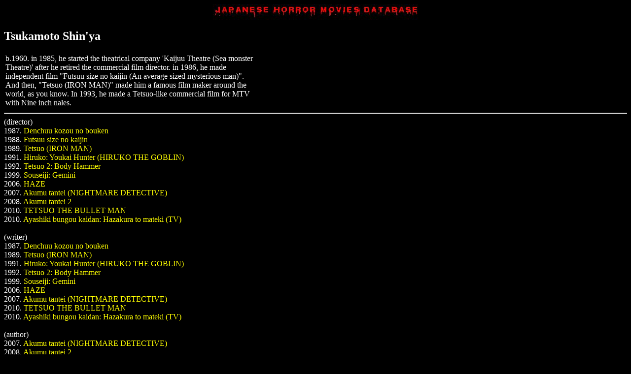

--- FILE ---
content_type: text/html
request_url: http://jhmd.jp/p0/89.html
body_size: 1037
content:
<HTML><body Text="ffffff" Link="ffff00" vLink="ffff88" bgcolor="000000">
<style type="text/css"><!--a { text-decoration: none }--></style><center><img src="../gra/logo.jpg"></center>
<h2>Tsukamoto Shin'ya</h2>
<table width=520><td>b.1960. in 1985, he started the theatrical company 'Kaijuu Theatre (Sea monster Theatre)' after he retired the commercial film director. in 1986, he made independent film "Futsuu size no kaijin (An average sized mysterious man)".  And then, "Tetsuo (IRON MAN)" made him a famous film maker around the world, as you know. In 1993, he made a Tetsuo-like commercial film for MTV with Nine inch nales.</td></table>
<hr>
(director)<br>
1987. <a href="../t1/82.html">Denchuu kozou no bouken</a><br>
1988. <a href="../t9/30.html">Futsuu size no kaijin</a><br>
1989. <a href="../t4/64.html">Tetsuo (IRON MAN)</a><br>
1991. <a href="../t5/32.html">Hiruko: Youkai Hunter (HIRUKO THE GOBLIN)</a><br>
1992. <a href="../t4/65.html">Tetsuo 2: Body Hammer</a><br>
1999. <a href="../t16/16.html">Souseiji: Gemini</a><br>
2006. <a href="../t12/90.html">HAZE</a><br>
2007. <a href="../t12/24.html">Akumu tantei (NIGHTMARE DETECTIVE)</a><br>
2008. <a href="../t13/67.html">Akumu tantei 2</a><br>
2010. <a href="../t20/36.html">TETSUO THE BULLET MAN</a><br>
2010. <a href="../t21/56.html">Ayashiki bungou kaidan: Hazakura to mateki (TV)</a><br>

<br>
(writer)<br>
1987. <a href="../t1/82.html">Denchuu kozou no bouken</a><br>
1989. <a href="../t4/64.html">Tetsuo (IRON MAN)</a><br>
1991. <a href="../t5/32.html">Hiruko: Youkai Hunter (HIRUKO THE GOBLIN)</a><br>
1992. <a href="../t4/65.html">Tetsuo 2: Body Hammer</a><br>
1999. <a href="../t16/16.html">Souseiji: Gemini</a><br>
2006. <a href="../t12/90.html">HAZE</a><br>
2007. <a href="../t12/24.html">Akumu tantei (NIGHTMARE DETECTIVE)</a><br>
2010. <a href="../t20/36.html">TETSUO THE BULLET MAN</a><br>
2010. <a href="../t21/56.html">Ayashiki bungou kaidan: Hazakura to mateki (TV)</a><br>

<br>
(author)<br>
2007. <a href="../t12/24.html">Akumu tantei (NIGHTMARE DETECTIVE)</a><br>
2008. <a href="../t13/67.html">Akumu tantei 2</a><br>
2010. <a href="../t20/36.html">TETSUO THE BULLET MAN</a><br>

<br>
(photo)<br>
1987. <a href="../t1/82.html">Denchuu kozou no bouken</a><br>
1989. <a href="../t4/64.html">Tetsuo (IRON MAN)</a><br>
1992. <a href="../t4/65.html">Tetsuo 2: Body Hammer</a><br>
1999. <a href="../t16/16.html">Souseiji: Gemini</a><br>
2006. <a href="../t12/90.html">HAZE</a><br>
2007. <a href="../t12/24.html">Akumu tantei (NIGHTMARE DETECTIVE)</a><br>
2010. <a href="../t20/36.html">TETSUO THE BULLET MAN</a><br>
2010. <a href="../t21/56.html">Ayashiki bungou kaidan: Hazakura to mateki (TV)</a><br>

<br>
(producer)<br>
1987. <a href="../t1/82.html">Denchuu kozou no bouken</a><br>
2006. <a href="../t12/90.html">HAZE</a><br>
2007. <a href="../t12/24.html">Akumu tantei (NIGHTMARE DETECTIVE)</a><br>
2010. <a href="../t21/56.html">Ayashiki bungou kaidan: Hazakura to mateki (TV)</a><br>

<br>
(other)<br>
1987. <a href="../t1/82.html">Denchuu kozou no bouken</a><br>
2006. <a href="../t12/90.html">HAZE</a><br>
2007. <a href="../t12/24.html">Akumu tantei (NIGHTMARE DETECTIVE)</a><br>
2010. <a href="../t20/36.html">TETSUO THE BULLET MAN</a><br>

<br>
(actor)<br>
1987. <a href="../t1/82.html">Denchuu kozou no bouken</a><br>
1989. <a href="../t4/64.html">Tetsuo (IRON MAN)</a><br>
1992. <a href="../t4/65.html">Tetsuo 2: Body Hammer</a><br>
2000. <a href="../t8/18.html">Sakuya: Youkai-den</a><br>
2000. <a href="../t8/44.html">Inuki Kanako kyoufy world: Bourei no sumu ie (VIDEO)</a><br>
2001. <a href="../t8/62.html">Moujuu vs Issun-boushi</a> ... <a href="../pcha/34.html">Akechi Kogorou</a><br>
2001. <a href="../t21/15.html">Koroshiya 1 (Ichi)</a><br>
2004. <a href="../t10/89.html">Marebito</a><br>
2006. <a href="../t12/90.html">HAZE</a><br>
2007. <a href="../t12/24.html">Akumu tantei (NIGHTMARE DETECTIVE)</a><br>
2010. <a href="../t20/36.html">TETSUO THE BULLET MAN</a><br>

</body></html>